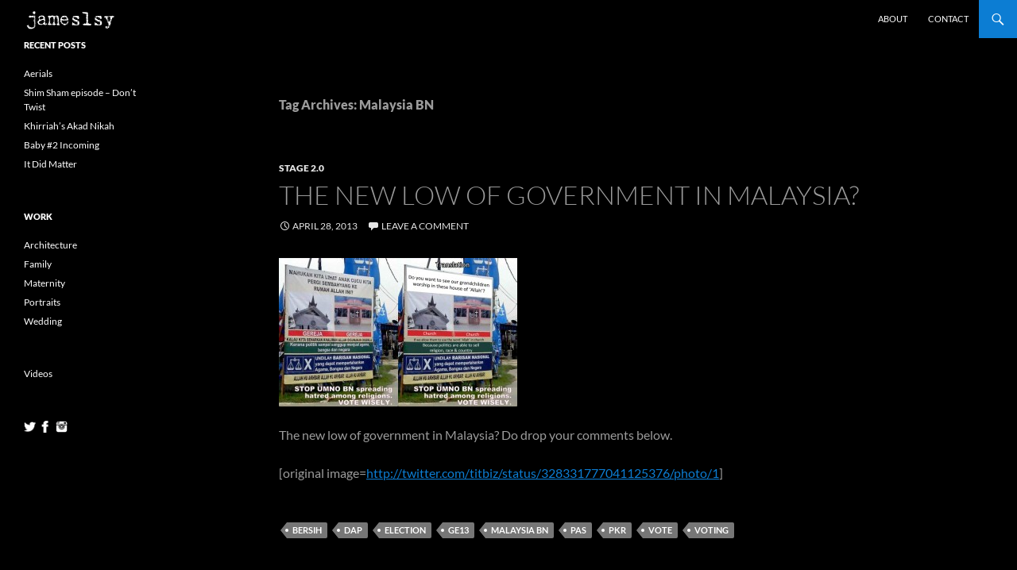

--- FILE ---
content_type: text/css
request_url: https://jameslsy.com/wp-content/themes/tiledfourteen-master/style.css?ver=20230328
body_size: 1755
content:
/*
 Theme Name:   TiledFourteen
 Theme URI:    http://wp-tiles.com/tiledfourteen/
 Description:  A Twenty Fourteen child theme for WP Tiles.
 Author:       Mike Martel of Trenvo.com
 Author URI:   http://trenvo.com
 Template:     twentyfourteen
 Version:      1.0.0
 Tags:         tiled, wp-tiles, light, dark, two-columns, right-sidebar, responsive-layout, accessibility-ready
 Text Domain:  tiledfourteen
*/

@import url("../twentyfourteen/style.css");

.site, .site-header {
    max-width: 1600px;
}

.site-content {
    /* Makes the full width tiles stretch until the sidebar */
    position: relative;
}

.site-content .entry-header,
.site-content .entry-content,
.site-content .entry-summary,
.site-content .entry-meta,
.page-content,
.post-navigation,
.image-navigation,
.archive-header,
.page-header,
.contributor-info,
.comments-area,
.site-main .mu_register,
.widecolumn > h2,
.widecolumn > form {
    max-width: 800px;
}

.header-logo {
    line-height: 48px;
}
.header-logo img {
    max-height: 48px;
}

/**
 * No Sidebars Template
 */
.no-sidebars .site:before {
    display: none;
}
.no-sidebars .site-content,
.no-sidebars .site-main .widecolumn{
    margin-left: 0;
}

.no-sidebars .search-box-wrapper,
.no-sidebars .featured-content {
    padding-left: 0;
}

/**
 * Allow for full screen sections
 *
 **/
/*.site-content {*/
.hentry {
    /* Needs to be on hentry, so featured images can have a negative margin-top */
    overflow: hidden;
}

.background-section {
    position: relative;
    z-index: 2;
}

.background-section:before {
    content: "";
    position: absolute;
    left: -50%;
    right: -50%;
    height: 100%;
    z-index: -1;
}

.background-section:after {
    content: "";
    display: block;
    overflow: hidden;
}